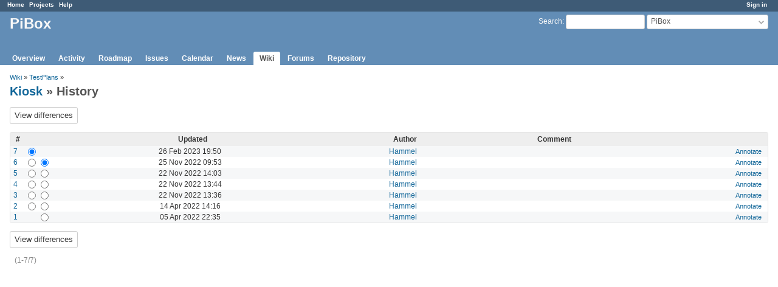

--- FILE ---
content_type: text/html; charset=utf-8
request_url: https://redmine.graphics-muse.org/projects/pibox/wiki/Kiosk/history
body_size: 2653
content:
<!DOCTYPE html>
<html lang="en">
<head>
<meta charset="utf-8" />
<meta http-equiv="X-UA-Compatible" content="IE=edge"/>
<title>History - Kiosk - PiBox - Graphics Muse Issue Tracker</title>
<meta name="viewport" content="width=device-width, initial-scale=1">
<meta name="description" content="Redmine" />
<meta name="keywords" content="issue,bug,tracker" />
<meta name="csrf-param" content="authenticity_token" />
<meta name="csrf-token" content="hYwIKHFxaLu8WKV5d7iJVb5aeHHxxu2Dx56VXELaiE6d1qy13g4QdV0+hWJkQ73wjTVD7oM7yJnQxiBVp7wfHA==" />
<link rel='shortcut icon' href='/favicon.ico?1627804851' />
<link rel="stylesheet" media="all" href="/stylesheets/jquery/jquery-ui-1.12.1.css?1627804851" />
<link rel="stylesheet" media="all" href="/stylesheets/tribute-5.1.3.css?1627804851" />
<link rel="stylesheet" media="all" href="/stylesheets/application.css?1627804851" />
<link rel="stylesheet" media="all" href="/stylesheets/responsive.css?1627804851" />

<script src="/javascripts/jquery-3.5.1-ui-1.12.1-ujs-5.2.4.5.js?1627804851"></script>
<script src="/javascripts/jquery-migrate-3.3.2.min.js?1627804851"></script>
<script src="/javascripts/tribute-5.1.3.min.js?1627804851"></script>
<script src="/javascripts/tablesort-5.2.1.min.js?1627804851"></script>
<script src="/javascripts/tablesort-5.2.1.number.min.js?1627804851"></script>
<script src="/javascripts/application.js?1627804851"></script>
<script src="/javascripts/responsive.js?1627804851"></script>
<script>
//<![CDATA[
$(window).on('load', function(){ warnLeavingUnsaved('The current page contains unsaved text that will be lost if you leave this page.'); });
//]]>
</script>

<script>
//<![CDATA[
rm = window.rm || {};rm.AutoComplete = rm.AutoComplete || {};rm.AutoComplete.dataSources = '{"issues":"/issues/auto_complete?project_id=pibox\u0026q=","wiki_pages":"/wiki_pages/auto_complete?project_id=pibox\u0026q="}';
//]]>
</script>

<!-- page specific tags -->
</head>
<body class="project-pibox has-main-menu controller-wiki action-history avatars-on">

<div id="wrapper">

<div class="flyout-menu js-flyout-menu">

        <div class="flyout-menu__search">
            <form action="/projects/pibox/search" accept-charset="UTF-8" name="form-5b9d6cd8" method="get"><input name="utf8" type="hidden" value="&#x2713;" />
            <input type="hidden" name="wiki_pages" value="1" />
            <label class="search-magnifier search-magnifier--flyout" for="flyout-search">&#9906;</label>
            <input type="text" name="q" id="flyout-search" class="small js-search-input" placeholder="Search" />
</form>        </div>


        <h3>Project</h3>
        <span class="js-project-menu"></span>

    <h3>General</h3>
    <span class="js-general-menu"></span>

    <span class="js-sidebar flyout-menu__sidebar"></span>

    <h3>Profile</h3>
    <span class="js-profile-menu"></span>

</div>

<div id="wrapper2">
<div id="wrapper3">
<div id="top-menu">
    <div id="account">
        <ul><li><a class="login" href="/login">Sign in</a></li></ul>    </div>
    
    <ul><li><a class="home" href="/">Home</a></li><li><a class="projects" href="/projects">Projects</a></li><li><a class="help" href="https://www.redmine.org/guide">Help</a></li></ul></div>

<div id="header">

    <a href="#" class="mobile-toggle-button js-flyout-menu-toggle-button"></a>

    <div id="quick-search">
        <form action="/projects/pibox/search" accept-charset="UTF-8" name="form-a56f70b0" method="get"><input name="utf8" type="hidden" value="&#x2713;" />
        <input type="hidden" name="scope" value="subprojects" />
        <input type="hidden" name="wiki_pages" value="1" />
        <label for='q'>
          <a accesskey="4" href="/projects/pibox/search?scope=subprojects">Search</a>:
        </label>
        <input type="text" name="q" id="q" size="20" class="small" accesskey="f" data-auto-complete="true" />
</form>        <div id="project-jump" class="drdn"><span class="drdn-trigger">PiBox</span><div class="drdn-content"><div class="quick-search"><input type="text" name="q" id="projects-quick-search" value="" class="autocomplete" data-automcomplete-url="/projects/autocomplete.js?jump=wiki" autocomplete="off" /></div><div class="drdn-items projects selection"></div><div class="drdn-items all-projects selection"><a href="/projects?jump=wiki">All Projects</a></div></div></div>
    </div>

    <h1><span class="current-project">PiBox</span></h1>

    <div id="main-menu" class="tabs">
        <ul><li><a class="overview" href="/projects/pibox">Overview</a></li><li><a class="activity" href="/projects/pibox/activity">Activity</a></li><li><a class="roadmap" href="/projects/pibox/roadmap">Roadmap</a></li><li><a class="issues" href="/projects/pibox/issues">Issues</a></li><li><a class="calendar" href="/projects/pibox/issues/calendar">Calendar</a></li><li><a class="news" href="/projects/pibox/news">News</a></li><li><a class="wiki selected" href="/projects/pibox/wiki">Wiki</a></li><li><a class="boards" href="/projects/pibox/boards">Forums</a></li><li><a class="repository" href="/projects/pibox/repository">Repository</a></li></ul>
        <div class="tabs-buttons" style="display:none;">
            <button class="tab-left" onclick="moveTabLeft(this); return false;"></button>
            <button class="tab-right" onclick="moveTabRight(this); return false;"></button>
        </div>
    </div>
</div>

<div id="main" class="nosidebar">
    <div id="sidebar">
        
        
    </div>

    <div id="content">
        
        <p class="breadcrumb"><a href="/projects/pibox/wiki/Wiki">Wiki</a> » <a href="/projects/pibox/wiki/TestPlans">TestPlans</a> » </p>

<h2><a href="/projects/pibox/wiki/Kiosk">Kiosk</a> &#187; History</h2>

<form action="/projects/pibox/wiki/Kiosk/diff" accept-charset="UTF-8" name="form-43bc8a5a" method="get"><input name="utf8" type="hidden" value="&#x2713;" />
  <p><input type="submit" name="commit" value="View differences" data-disable-with="View differences" /></p>
<table class="list wiki-page-versions">
<thead><tr>
    <th>#</th>
    <th></th>
    <th></th>
    <th>Updated</th>
    <th>Author</th>
    <th>Comment</th>
    <th></th>
</tr></thead>
<tbody>
<tr class="wiki-page-version">
    <td class="id"><a href="/projects/pibox/wiki/Kiosk/7">7</a></td>
    <td class="checkbox"><input type="radio" name="version" id="cb-1" value="7" onclick="$(&#39;#cbto-2&#39;).prop(&#39;checked&#39;, true);" checked="checked" /></td>
    <td class="checkbox"></td>
    <td class="updated_on">26 Feb 2023 19:50</td>
    <td class="author"><a class="user active" href="/users/3">Hammel</a></td>
    <td class="comments"></td>
    <td class="buttons">
      <a href="/projects/pibox/wiki/Kiosk/7/annotate">Annotate</a>
      
    </td>
</tr>
<tr class="wiki-page-version">
    <td class="id"><a href="/projects/pibox/wiki/Kiosk/6">6</a></td>
    <td class="checkbox"><input type="radio" name="version" id="cb-2" value="6" onclick="$(&#39;#cbto-3&#39;).prop(&#39;checked&#39;, true);" /></td>
    <td class="checkbox"><input type="radio" name="version_from" id="cbto-2" value="6" checked="checked" /></td>
    <td class="updated_on">25 Nov 2022 09:53</td>
    <td class="author"><a class="user active" href="/users/3">Hammel</a></td>
    <td class="comments"></td>
    <td class="buttons">
      <a href="/projects/pibox/wiki/Kiosk/6/annotate">Annotate</a>
      
    </td>
</tr>
<tr class="wiki-page-version">
    <td class="id"><a href="/projects/pibox/wiki/Kiosk/5">5</a></td>
    <td class="checkbox"><input type="radio" name="version" id="cb-3" value="5" onclick="$(&#39;#cbto-4&#39;).prop(&#39;checked&#39;, true);" /></td>
    <td class="checkbox"><input type="radio" name="version_from" id="cbto-3" value="5" /></td>
    <td class="updated_on">22 Nov 2022 14:03</td>
    <td class="author"><a class="user active" href="/users/3">Hammel</a></td>
    <td class="comments"></td>
    <td class="buttons">
      <a href="/projects/pibox/wiki/Kiosk/5/annotate">Annotate</a>
      
    </td>
</tr>
<tr class="wiki-page-version">
    <td class="id"><a href="/projects/pibox/wiki/Kiosk/4">4</a></td>
    <td class="checkbox"><input type="radio" name="version" id="cb-4" value="4" onclick="$(&#39;#cbto-5&#39;).prop(&#39;checked&#39;, true);" /></td>
    <td class="checkbox"><input type="radio" name="version_from" id="cbto-4" value="4" /></td>
    <td class="updated_on">22 Nov 2022 13:44</td>
    <td class="author"><a class="user active" href="/users/3">Hammel</a></td>
    <td class="comments"></td>
    <td class="buttons">
      <a href="/projects/pibox/wiki/Kiosk/4/annotate">Annotate</a>
      
    </td>
</tr>
<tr class="wiki-page-version">
    <td class="id"><a href="/projects/pibox/wiki/Kiosk/3">3</a></td>
    <td class="checkbox"><input type="radio" name="version" id="cb-5" value="3" onclick="$(&#39;#cbto-6&#39;).prop(&#39;checked&#39;, true);" /></td>
    <td class="checkbox"><input type="radio" name="version_from" id="cbto-5" value="3" /></td>
    <td class="updated_on">22 Nov 2022 13:36</td>
    <td class="author"><a class="user active" href="/users/3">Hammel</a></td>
    <td class="comments"></td>
    <td class="buttons">
      <a href="/projects/pibox/wiki/Kiosk/3/annotate">Annotate</a>
      
    </td>
</tr>
<tr class="wiki-page-version">
    <td class="id"><a href="/projects/pibox/wiki/Kiosk/2">2</a></td>
    <td class="checkbox"><input type="radio" name="version" id="cb-6" value="2" onclick="$(&#39;#cbto-7&#39;).prop(&#39;checked&#39;, true);" /></td>
    <td class="checkbox"><input type="radio" name="version_from" id="cbto-6" value="2" /></td>
    <td class="updated_on">14 Apr 2022 14:16</td>
    <td class="author"><a class="user active" href="/users/3">Hammel</a></td>
    <td class="comments"></td>
    <td class="buttons">
      <a href="/projects/pibox/wiki/Kiosk/2/annotate">Annotate</a>
      
    </td>
</tr>
<tr class="wiki-page-version">
    <td class="id"><a href="/projects/pibox/wiki/Kiosk/1">1</a></td>
    <td class="checkbox"></td>
    <td class="checkbox"><input type="radio" name="version_from" id="cbto-7" value="1" /></td>
    <td class="updated_on">05 Apr 2022 22:35</td>
    <td class="author"><a class="user active" href="/users/3">Hammel</a></td>
    <td class="comments"></td>
    <td class="buttons">
      <a href="/projects/pibox/wiki/Kiosk/1/annotate">Annotate</a>
      
    </td>
</tr>
</tbody>
</table>
  <p><input type="submit" name="commit" value="View differences" data-disable-with="View differences" /></p>
<span class="pagination"><ul class="pages"></ul><span><span class="items">(1-7/7)</span> </span></span>
</form>
        
        <div style="clear:both;"></div>
    </div>
</div>
<div id="footer">
    Powered by <a href="https://www.redmine.org/">Redmine</a> &copy; 2006-2021 Jean-Philippe Lang
</div>
</div>

<div id="ajax-indicator" style="display:none;"><span>Loading...</span></div>
<div id="ajax-modal" style="display:none;"></div>

</div>
</div>

</body>
</html>
